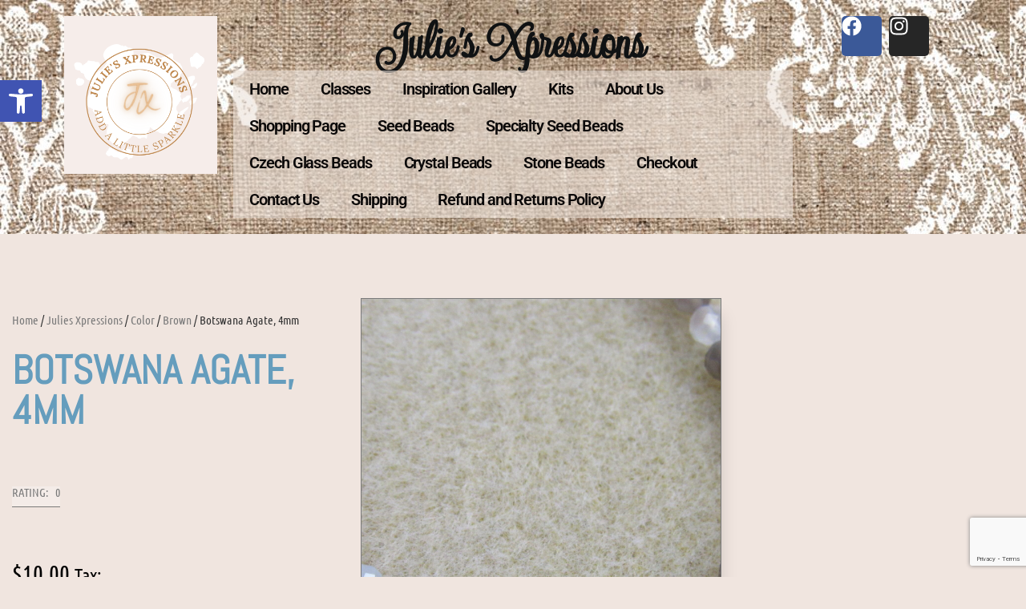

--- FILE ---
content_type: text/html; charset=utf-8
request_url: https://www.google.com/recaptcha/api2/anchor?ar=1&k=6LelZCQsAAAAAL_U4iWMMLiMOAxX14LoO9TOhyu0&co=aHR0cHM6Ly9qdWxpZXN4cHJlc3Npb25zLmNvbTo0NDM.&hl=en&v=PoyoqOPhxBO7pBk68S4YbpHZ&size=invisible&anchor-ms=20000&execute-ms=30000&cb=ds9sxptrx927
body_size: 48553
content:
<!DOCTYPE HTML><html dir="ltr" lang="en"><head><meta http-equiv="Content-Type" content="text/html; charset=UTF-8">
<meta http-equiv="X-UA-Compatible" content="IE=edge">
<title>reCAPTCHA</title>
<style type="text/css">
/* cyrillic-ext */
@font-face {
  font-family: 'Roboto';
  font-style: normal;
  font-weight: 400;
  font-stretch: 100%;
  src: url(//fonts.gstatic.com/s/roboto/v48/KFO7CnqEu92Fr1ME7kSn66aGLdTylUAMa3GUBHMdazTgWw.woff2) format('woff2');
  unicode-range: U+0460-052F, U+1C80-1C8A, U+20B4, U+2DE0-2DFF, U+A640-A69F, U+FE2E-FE2F;
}
/* cyrillic */
@font-face {
  font-family: 'Roboto';
  font-style: normal;
  font-weight: 400;
  font-stretch: 100%;
  src: url(//fonts.gstatic.com/s/roboto/v48/KFO7CnqEu92Fr1ME7kSn66aGLdTylUAMa3iUBHMdazTgWw.woff2) format('woff2');
  unicode-range: U+0301, U+0400-045F, U+0490-0491, U+04B0-04B1, U+2116;
}
/* greek-ext */
@font-face {
  font-family: 'Roboto';
  font-style: normal;
  font-weight: 400;
  font-stretch: 100%;
  src: url(//fonts.gstatic.com/s/roboto/v48/KFO7CnqEu92Fr1ME7kSn66aGLdTylUAMa3CUBHMdazTgWw.woff2) format('woff2');
  unicode-range: U+1F00-1FFF;
}
/* greek */
@font-face {
  font-family: 'Roboto';
  font-style: normal;
  font-weight: 400;
  font-stretch: 100%;
  src: url(//fonts.gstatic.com/s/roboto/v48/KFO7CnqEu92Fr1ME7kSn66aGLdTylUAMa3-UBHMdazTgWw.woff2) format('woff2');
  unicode-range: U+0370-0377, U+037A-037F, U+0384-038A, U+038C, U+038E-03A1, U+03A3-03FF;
}
/* math */
@font-face {
  font-family: 'Roboto';
  font-style: normal;
  font-weight: 400;
  font-stretch: 100%;
  src: url(//fonts.gstatic.com/s/roboto/v48/KFO7CnqEu92Fr1ME7kSn66aGLdTylUAMawCUBHMdazTgWw.woff2) format('woff2');
  unicode-range: U+0302-0303, U+0305, U+0307-0308, U+0310, U+0312, U+0315, U+031A, U+0326-0327, U+032C, U+032F-0330, U+0332-0333, U+0338, U+033A, U+0346, U+034D, U+0391-03A1, U+03A3-03A9, U+03B1-03C9, U+03D1, U+03D5-03D6, U+03F0-03F1, U+03F4-03F5, U+2016-2017, U+2034-2038, U+203C, U+2040, U+2043, U+2047, U+2050, U+2057, U+205F, U+2070-2071, U+2074-208E, U+2090-209C, U+20D0-20DC, U+20E1, U+20E5-20EF, U+2100-2112, U+2114-2115, U+2117-2121, U+2123-214F, U+2190, U+2192, U+2194-21AE, U+21B0-21E5, U+21F1-21F2, U+21F4-2211, U+2213-2214, U+2216-22FF, U+2308-230B, U+2310, U+2319, U+231C-2321, U+2336-237A, U+237C, U+2395, U+239B-23B7, U+23D0, U+23DC-23E1, U+2474-2475, U+25AF, U+25B3, U+25B7, U+25BD, U+25C1, U+25CA, U+25CC, U+25FB, U+266D-266F, U+27C0-27FF, U+2900-2AFF, U+2B0E-2B11, U+2B30-2B4C, U+2BFE, U+3030, U+FF5B, U+FF5D, U+1D400-1D7FF, U+1EE00-1EEFF;
}
/* symbols */
@font-face {
  font-family: 'Roboto';
  font-style: normal;
  font-weight: 400;
  font-stretch: 100%;
  src: url(//fonts.gstatic.com/s/roboto/v48/KFO7CnqEu92Fr1ME7kSn66aGLdTylUAMaxKUBHMdazTgWw.woff2) format('woff2');
  unicode-range: U+0001-000C, U+000E-001F, U+007F-009F, U+20DD-20E0, U+20E2-20E4, U+2150-218F, U+2190, U+2192, U+2194-2199, U+21AF, U+21E6-21F0, U+21F3, U+2218-2219, U+2299, U+22C4-22C6, U+2300-243F, U+2440-244A, U+2460-24FF, U+25A0-27BF, U+2800-28FF, U+2921-2922, U+2981, U+29BF, U+29EB, U+2B00-2BFF, U+4DC0-4DFF, U+FFF9-FFFB, U+10140-1018E, U+10190-1019C, U+101A0, U+101D0-101FD, U+102E0-102FB, U+10E60-10E7E, U+1D2C0-1D2D3, U+1D2E0-1D37F, U+1F000-1F0FF, U+1F100-1F1AD, U+1F1E6-1F1FF, U+1F30D-1F30F, U+1F315, U+1F31C, U+1F31E, U+1F320-1F32C, U+1F336, U+1F378, U+1F37D, U+1F382, U+1F393-1F39F, U+1F3A7-1F3A8, U+1F3AC-1F3AF, U+1F3C2, U+1F3C4-1F3C6, U+1F3CA-1F3CE, U+1F3D4-1F3E0, U+1F3ED, U+1F3F1-1F3F3, U+1F3F5-1F3F7, U+1F408, U+1F415, U+1F41F, U+1F426, U+1F43F, U+1F441-1F442, U+1F444, U+1F446-1F449, U+1F44C-1F44E, U+1F453, U+1F46A, U+1F47D, U+1F4A3, U+1F4B0, U+1F4B3, U+1F4B9, U+1F4BB, U+1F4BF, U+1F4C8-1F4CB, U+1F4D6, U+1F4DA, U+1F4DF, U+1F4E3-1F4E6, U+1F4EA-1F4ED, U+1F4F7, U+1F4F9-1F4FB, U+1F4FD-1F4FE, U+1F503, U+1F507-1F50B, U+1F50D, U+1F512-1F513, U+1F53E-1F54A, U+1F54F-1F5FA, U+1F610, U+1F650-1F67F, U+1F687, U+1F68D, U+1F691, U+1F694, U+1F698, U+1F6AD, U+1F6B2, U+1F6B9-1F6BA, U+1F6BC, U+1F6C6-1F6CF, U+1F6D3-1F6D7, U+1F6E0-1F6EA, U+1F6F0-1F6F3, U+1F6F7-1F6FC, U+1F700-1F7FF, U+1F800-1F80B, U+1F810-1F847, U+1F850-1F859, U+1F860-1F887, U+1F890-1F8AD, U+1F8B0-1F8BB, U+1F8C0-1F8C1, U+1F900-1F90B, U+1F93B, U+1F946, U+1F984, U+1F996, U+1F9E9, U+1FA00-1FA6F, U+1FA70-1FA7C, U+1FA80-1FA89, U+1FA8F-1FAC6, U+1FACE-1FADC, U+1FADF-1FAE9, U+1FAF0-1FAF8, U+1FB00-1FBFF;
}
/* vietnamese */
@font-face {
  font-family: 'Roboto';
  font-style: normal;
  font-weight: 400;
  font-stretch: 100%;
  src: url(//fonts.gstatic.com/s/roboto/v48/KFO7CnqEu92Fr1ME7kSn66aGLdTylUAMa3OUBHMdazTgWw.woff2) format('woff2');
  unicode-range: U+0102-0103, U+0110-0111, U+0128-0129, U+0168-0169, U+01A0-01A1, U+01AF-01B0, U+0300-0301, U+0303-0304, U+0308-0309, U+0323, U+0329, U+1EA0-1EF9, U+20AB;
}
/* latin-ext */
@font-face {
  font-family: 'Roboto';
  font-style: normal;
  font-weight: 400;
  font-stretch: 100%;
  src: url(//fonts.gstatic.com/s/roboto/v48/KFO7CnqEu92Fr1ME7kSn66aGLdTylUAMa3KUBHMdazTgWw.woff2) format('woff2');
  unicode-range: U+0100-02BA, U+02BD-02C5, U+02C7-02CC, U+02CE-02D7, U+02DD-02FF, U+0304, U+0308, U+0329, U+1D00-1DBF, U+1E00-1E9F, U+1EF2-1EFF, U+2020, U+20A0-20AB, U+20AD-20C0, U+2113, U+2C60-2C7F, U+A720-A7FF;
}
/* latin */
@font-face {
  font-family: 'Roboto';
  font-style: normal;
  font-weight: 400;
  font-stretch: 100%;
  src: url(//fonts.gstatic.com/s/roboto/v48/KFO7CnqEu92Fr1ME7kSn66aGLdTylUAMa3yUBHMdazQ.woff2) format('woff2');
  unicode-range: U+0000-00FF, U+0131, U+0152-0153, U+02BB-02BC, U+02C6, U+02DA, U+02DC, U+0304, U+0308, U+0329, U+2000-206F, U+20AC, U+2122, U+2191, U+2193, U+2212, U+2215, U+FEFF, U+FFFD;
}
/* cyrillic-ext */
@font-face {
  font-family: 'Roboto';
  font-style: normal;
  font-weight: 500;
  font-stretch: 100%;
  src: url(//fonts.gstatic.com/s/roboto/v48/KFO7CnqEu92Fr1ME7kSn66aGLdTylUAMa3GUBHMdazTgWw.woff2) format('woff2');
  unicode-range: U+0460-052F, U+1C80-1C8A, U+20B4, U+2DE0-2DFF, U+A640-A69F, U+FE2E-FE2F;
}
/* cyrillic */
@font-face {
  font-family: 'Roboto';
  font-style: normal;
  font-weight: 500;
  font-stretch: 100%;
  src: url(//fonts.gstatic.com/s/roboto/v48/KFO7CnqEu92Fr1ME7kSn66aGLdTylUAMa3iUBHMdazTgWw.woff2) format('woff2');
  unicode-range: U+0301, U+0400-045F, U+0490-0491, U+04B0-04B1, U+2116;
}
/* greek-ext */
@font-face {
  font-family: 'Roboto';
  font-style: normal;
  font-weight: 500;
  font-stretch: 100%;
  src: url(//fonts.gstatic.com/s/roboto/v48/KFO7CnqEu92Fr1ME7kSn66aGLdTylUAMa3CUBHMdazTgWw.woff2) format('woff2');
  unicode-range: U+1F00-1FFF;
}
/* greek */
@font-face {
  font-family: 'Roboto';
  font-style: normal;
  font-weight: 500;
  font-stretch: 100%;
  src: url(//fonts.gstatic.com/s/roboto/v48/KFO7CnqEu92Fr1ME7kSn66aGLdTylUAMa3-UBHMdazTgWw.woff2) format('woff2');
  unicode-range: U+0370-0377, U+037A-037F, U+0384-038A, U+038C, U+038E-03A1, U+03A3-03FF;
}
/* math */
@font-face {
  font-family: 'Roboto';
  font-style: normal;
  font-weight: 500;
  font-stretch: 100%;
  src: url(//fonts.gstatic.com/s/roboto/v48/KFO7CnqEu92Fr1ME7kSn66aGLdTylUAMawCUBHMdazTgWw.woff2) format('woff2');
  unicode-range: U+0302-0303, U+0305, U+0307-0308, U+0310, U+0312, U+0315, U+031A, U+0326-0327, U+032C, U+032F-0330, U+0332-0333, U+0338, U+033A, U+0346, U+034D, U+0391-03A1, U+03A3-03A9, U+03B1-03C9, U+03D1, U+03D5-03D6, U+03F0-03F1, U+03F4-03F5, U+2016-2017, U+2034-2038, U+203C, U+2040, U+2043, U+2047, U+2050, U+2057, U+205F, U+2070-2071, U+2074-208E, U+2090-209C, U+20D0-20DC, U+20E1, U+20E5-20EF, U+2100-2112, U+2114-2115, U+2117-2121, U+2123-214F, U+2190, U+2192, U+2194-21AE, U+21B0-21E5, U+21F1-21F2, U+21F4-2211, U+2213-2214, U+2216-22FF, U+2308-230B, U+2310, U+2319, U+231C-2321, U+2336-237A, U+237C, U+2395, U+239B-23B7, U+23D0, U+23DC-23E1, U+2474-2475, U+25AF, U+25B3, U+25B7, U+25BD, U+25C1, U+25CA, U+25CC, U+25FB, U+266D-266F, U+27C0-27FF, U+2900-2AFF, U+2B0E-2B11, U+2B30-2B4C, U+2BFE, U+3030, U+FF5B, U+FF5D, U+1D400-1D7FF, U+1EE00-1EEFF;
}
/* symbols */
@font-face {
  font-family: 'Roboto';
  font-style: normal;
  font-weight: 500;
  font-stretch: 100%;
  src: url(//fonts.gstatic.com/s/roboto/v48/KFO7CnqEu92Fr1ME7kSn66aGLdTylUAMaxKUBHMdazTgWw.woff2) format('woff2');
  unicode-range: U+0001-000C, U+000E-001F, U+007F-009F, U+20DD-20E0, U+20E2-20E4, U+2150-218F, U+2190, U+2192, U+2194-2199, U+21AF, U+21E6-21F0, U+21F3, U+2218-2219, U+2299, U+22C4-22C6, U+2300-243F, U+2440-244A, U+2460-24FF, U+25A0-27BF, U+2800-28FF, U+2921-2922, U+2981, U+29BF, U+29EB, U+2B00-2BFF, U+4DC0-4DFF, U+FFF9-FFFB, U+10140-1018E, U+10190-1019C, U+101A0, U+101D0-101FD, U+102E0-102FB, U+10E60-10E7E, U+1D2C0-1D2D3, U+1D2E0-1D37F, U+1F000-1F0FF, U+1F100-1F1AD, U+1F1E6-1F1FF, U+1F30D-1F30F, U+1F315, U+1F31C, U+1F31E, U+1F320-1F32C, U+1F336, U+1F378, U+1F37D, U+1F382, U+1F393-1F39F, U+1F3A7-1F3A8, U+1F3AC-1F3AF, U+1F3C2, U+1F3C4-1F3C6, U+1F3CA-1F3CE, U+1F3D4-1F3E0, U+1F3ED, U+1F3F1-1F3F3, U+1F3F5-1F3F7, U+1F408, U+1F415, U+1F41F, U+1F426, U+1F43F, U+1F441-1F442, U+1F444, U+1F446-1F449, U+1F44C-1F44E, U+1F453, U+1F46A, U+1F47D, U+1F4A3, U+1F4B0, U+1F4B3, U+1F4B9, U+1F4BB, U+1F4BF, U+1F4C8-1F4CB, U+1F4D6, U+1F4DA, U+1F4DF, U+1F4E3-1F4E6, U+1F4EA-1F4ED, U+1F4F7, U+1F4F9-1F4FB, U+1F4FD-1F4FE, U+1F503, U+1F507-1F50B, U+1F50D, U+1F512-1F513, U+1F53E-1F54A, U+1F54F-1F5FA, U+1F610, U+1F650-1F67F, U+1F687, U+1F68D, U+1F691, U+1F694, U+1F698, U+1F6AD, U+1F6B2, U+1F6B9-1F6BA, U+1F6BC, U+1F6C6-1F6CF, U+1F6D3-1F6D7, U+1F6E0-1F6EA, U+1F6F0-1F6F3, U+1F6F7-1F6FC, U+1F700-1F7FF, U+1F800-1F80B, U+1F810-1F847, U+1F850-1F859, U+1F860-1F887, U+1F890-1F8AD, U+1F8B0-1F8BB, U+1F8C0-1F8C1, U+1F900-1F90B, U+1F93B, U+1F946, U+1F984, U+1F996, U+1F9E9, U+1FA00-1FA6F, U+1FA70-1FA7C, U+1FA80-1FA89, U+1FA8F-1FAC6, U+1FACE-1FADC, U+1FADF-1FAE9, U+1FAF0-1FAF8, U+1FB00-1FBFF;
}
/* vietnamese */
@font-face {
  font-family: 'Roboto';
  font-style: normal;
  font-weight: 500;
  font-stretch: 100%;
  src: url(//fonts.gstatic.com/s/roboto/v48/KFO7CnqEu92Fr1ME7kSn66aGLdTylUAMa3OUBHMdazTgWw.woff2) format('woff2');
  unicode-range: U+0102-0103, U+0110-0111, U+0128-0129, U+0168-0169, U+01A0-01A1, U+01AF-01B0, U+0300-0301, U+0303-0304, U+0308-0309, U+0323, U+0329, U+1EA0-1EF9, U+20AB;
}
/* latin-ext */
@font-face {
  font-family: 'Roboto';
  font-style: normal;
  font-weight: 500;
  font-stretch: 100%;
  src: url(//fonts.gstatic.com/s/roboto/v48/KFO7CnqEu92Fr1ME7kSn66aGLdTylUAMa3KUBHMdazTgWw.woff2) format('woff2');
  unicode-range: U+0100-02BA, U+02BD-02C5, U+02C7-02CC, U+02CE-02D7, U+02DD-02FF, U+0304, U+0308, U+0329, U+1D00-1DBF, U+1E00-1E9F, U+1EF2-1EFF, U+2020, U+20A0-20AB, U+20AD-20C0, U+2113, U+2C60-2C7F, U+A720-A7FF;
}
/* latin */
@font-face {
  font-family: 'Roboto';
  font-style: normal;
  font-weight: 500;
  font-stretch: 100%;
  src: url(//fonts.gstatic.com/s/roboto/v48/KFO7CnqEu92Fr1ME7kSn66aGLdTylUAMa3yUBHMdazQ.woff2) format('woff2');
  unicode-range: U+0000-00FF, U+0131, U+0152-0153, U+02BB-02BC, U+02C6, U+02DA, U+02DC, U+0304, U+0308, U+0329, U+2000-206F, U+20AC, U+2122, U+2191, U+2193, U+2212, U+2215, U+FEFF, U+FFFD;
}
/* cyrillic-ext */
@font-face {
  font-family: 'Roboto';
  font-style: normal;
  font-weight: 900;
  font-stretch: 100%;
  src: url(//fonts.gstatic.com/s/roboto/v48/KFO7CnqEu92Fr1ME7kSn66aGLdTylUAMa3GUBHMdazTgWw.woff2) format('woff2');
  unicode-range: U+0460-052F, U+1C80-1C8A, U+20B4, U+2DE0-2DFF, U+A640-A69F, U+FE2E-FE2F;
}
/* cyrillic */
@font-face {
  font-family: 'Roboto';
  font-style: normal;
  font-weight: 900;
  font-stretch: 100%;
  src: url(//fonts.gstatic.com/s/roboto/v48/KFO7CnqEu92Fr1ME7kSn66aGLdTylUAMa3iUBHMdazTgWw.woff2) format('woff2');
  unicode-range: U+0301, U+0400-045F, U+0490-0491, U+04B0-04B1, U+2116;
}
/* greek-ext */
@font-face {
  font-family: 'Roboto';
  font-style: normal;
  font-weight: 900;
  font-stretch: 100%;
  src: url(//fonts.gstatic.com/s/roboto/v48/KFO7CnqEu92Fr1ME7kSn66aGLdTylUAMa3CUBHMdazTgWw.woff2) format('woff2');
  unicode-range: U+1F00-1FFF;
}
/* greek */
@font-face {
  font-family: 'Roboto';
  font-style: normal;
  font-weight: 900;
  font-stretch: 100%;
  src: url(//fonts.gstatic.com/s/roboto/v48/KFO7CnqEu92Fr1ME7kSn66aGLdTylUAMa3-UBHMdazTgWw.woff2) format('woff2');
  unicode-range: U+0370-0377, U+037A-037F, U+0384-038A, U+038C, U+038E-03A1, U+03A3-03FF;
}
/* math */
@font-face {
  font-family: 'Roboto';
  font-style: normal;
  font-weight: 900;
  font-stretch: 100%;
  src: url(//fonts.gstatic.com/s/roboto/v48/KFO7CnqEu92Fr1ME7kSn66aGLdTylUAMawCUBHMdazTgWw.woff2) format('woff2');
  unicode-range: U+0302-0303, U+0305, U+0307-0308, U+0310, U+0312, U+0315, U+031A, U+0326-0327, U+032C, U+032F-0330, U+0332-0333, U+0338, U+033A, U+0346, U+034D, U+0391-03A1, U+03A3-03A9, U+03B1-03C9, U+03D1, U+03D5-03D6, U+03F0-03F1, U+03F4-03F5, U+2016-2017, U+2034-2038, U+203C, U+2040, U+2043, U+2047, U+2050, U+2057, U+205F, U+2070-2071, U+2074-208E, U+2090-209C, U+20D0-20DC, U+20E1, U+20E5-20EF, U+2100-2112, U+2114-2115, U+2117-2121, U+2123-214F, U+2190, U+2192, U+2194-21AE, U+21B0-21E5, U+21F1-21F2, U+21F4-2211, U+2213-2214, U+2216-22FF, U+2308-230B, U+2310, U+2319, U+231C-2321, U+2336-237A, U+237C, U+2395, U+239B-23B7, U+23D0, U+23DC-23E1, U+2474-2475, U+25AF, U+25B3, U+25B7, U+25BD, U+25C1, U+25CA, U+25CC, U+25FB, U+266D-266F, U+27C0-27FF, U+2900-2AFF, U+2B0E-2B11, U+2B30-2B4C, U+2BFE, U+3030, U+FF5B, U+FF5D, U+1D400-1D7FF, U+1EE00-1EEFF;
}
/* symbols */
@font-face {
  font-family: 'Roboto';
  font-style: normal;
  font-weight: 900;
  font-stretch: 100%;
  src: url(//fonts.gstatic.com/s/roboto/v48/KFO7CnqEu92Fr1ME7kSn66aGLdTylUAMaxKUBHMdazTgWw.woff2) format('woff2');
  unicode-range: U+0001-000C, U+000E-001F, U+007F-009F, U+20DD-20E0, U+20E2-20E4, U+2150-218F, U+2190, U+2192, U+2194-2199, U+21AF, U+21E6-21F0, U+21F3, U+2218-2219, U+2299, U+22C4-22C6, U+2300-243F, U+2440-244A, U+2460-24FF, U+25A0-27BF, U+2800-28FF, U+2921-2922, U+2981, U+29BF, U+29EB, U+2B00-2BFF, U+4DC0-4DFF, U+FFF9-FFFB, U+10140-1018E, U+10190-1019C, U+101A0, U+101D0-101FD, U+102E0-102FB, U+10E60-10E7E, U+1D2C0-1D2D3, U+1D2E0-1D37F, U+1F000-1F0FF, U+1F100-1F1AD, U+1F1E6-1F1FF, U+1F30D-1F30F, U+1F315, U+1F31C, U+1F31E, U+1F320-1F32C, U+1F336, U+1F378, U+1F37D, U+1F382, U+1F393-1F39F, U+1F3A7-1F3A8, U+1F3AC-1F3AF, U+1F3C2, U+1F3C4-1F3C6, U+1F3CA-1F3CE, U+1F3D4-1F3E0, U+1F3ED, U+1F3F1-1F3F3, U+1F3F5-1F3F7, U+1F408, U+1F415, U+1F41F, U+1F426, U+1F43F, U+1F441-1F442, U+1F444, U+1F446-1F449, U+1F44C-1F44E, U+1F453, U+1F46A, U+1F47D, U+1F4A3, U+1F4B0, U+1F4B3, U+1F4B9, U+1F4BB, U+1F4BF, U+1F4C8-1F4CB, U+1F4D6, U+1F4DA, U+1F4DF, U+1F4E3-1F4E6, U+1F4EA-1F4ED, U+1F4F7, U+1F4F9-1F4FB, U+1F4FD-1F4FE, U+1F503, U+1F507-1F50B, U+1F50D, U+1F512-1F513, U+1F53E-1F54A, U+1F54F-1F5FA, U+1F610, U+1F650-1F67F, U+1F687, U+1F68D, U+1F691, U+1F694, U+1F698, U+1F6AD, U+1F6B2, U+1F6B9-1F6BA, U+1F6BC, U+1F6C6-1F6CF, U+1F6D3-1F6D7, U+1F6E0-1F6EA, U+1F6F0-1F6F3, U+1F6F7-1F6FC, U+1F700-1F7FF, U+1F800-1F80B, U+1F810-1F847, U+1F850-1F859, U+1F860-1F887, U+1F890-1F8AD, U+1F8B0-1F8BB, U+1F8C0-1F8C1, U+1F900-1F90B, U+1F93B, U+1F946, U+1F984, U+1F996, U+1F9E9, U+1FA00-1FA6F, U+1FA70-1FA7C, U+1FA80-1FA89, U+1FA8F-1FAC6, U+1FACE-1FADC, U+1FADF-1FAE9, U+1FAF0-1FAF8, U+1FB00-1FBFF;
}
/* vietnamese */
@font-face {
  font-family: 'Roboto';
  font-style: normal;
  font-weight: 900;
  font-stretch: 100%;
  src: url(//fonts.gstatic.com/s/roboto/v48/KFO7CnqEu92Fr1ME7kSn66aGLdTylUAMa3OUBHMdazTgWw.woff2) format('woff2');
  unicode-range: U+0102-0103, U+0110-0111, U+0128-0129, U+0168-0169, U+01A0-01A1, U+01AF-01B0, U+0300-0301, U+0303-0304, U+0308-0309, U+0323, U+0329, U+1EA0-1EF9, U+20AB;
}
/* latin-ext */
@font-face {
  font-family: 'Roboto';
  font-style: normal;
  font-weight: 900;
  font-stretch: 100%;
  src: url(//fonts.gstatic.com/s/roboto/v48/KFO7CnqEu92Fr1ME7kSn66aGLdTylUAMa3KUBHMdazTgWw.woff2) format('woff2');
  unicode-range: U+0100-02BA, U+02BD-02C5, U+02C7-02CC, U+02CE-02D7, U+02DD-02FF, U+0304, U+0308, U+0329, U+1D00-1DBF, U+1E00-1E9F, U+1EF2-1EFF, U+2020, U+20A0-20AB, U+20AD-20C0, U+2113, U+2C60-2C7F, U+A720-A7FF;
}
/* latin */
@font-face {
  font-family: 'Roboto';
  font-style: normal;
  font-weight: 900;
  font-stretch: 100%;
  src: url(//fonts.gstatic.com/s/roboto/v48/KFO7CnqEu92Fr1ME7kSn66aGLdTylUAMa3yUBHMdazQ.woff2) format('woff2');
  unicode-range: U+0000-00FF, U+0131, U+0152-0153, U+02BB-02BC, U+02C6, U+02DA, U+02DC, U+0304, U+0308, U+0329, U+2000-206F, U+20AC, U+2122, U+2191, U+2193, U+2212, U+2215, U+FEFF, U+FFFD;
}

</style>
<link rel="stylesheet" type="text/css" href="https://www.gstatic.com/recaptcha/releases/PoyoqOPhxBO7pBk68S4YbpHZ/styles__ltr.css">
<script nonce="il6nE2hBVMhjAevlp_6Pgg" type="text/javascript">window['__recaptcha_api'] = 'https://www.google.com/recaptcha/api2/';</script>
<script type="text/javascript" src="https://www.gstatic.com/recaptcha/releases/PoyoqOPhxBO7pBk68S4YbpHZ/recaptcha__en.js" nonce="il6nE2hBVMhjAevlp_6Pgg">
      
    </script></head>
<body><div id="rc-anchor-alert" class="rc-anchor-alert"></div>
<input type="hidden" id="recaptcha-token" value="[base64]">
<script type="text/javascript" nonce="il6nE2hBVMhjAevlp_6Pgg">
      recaptcha.anchor.Main.init("[\x22ainput\x22,[\x22bgdata\x22,\x22\x22,\[base64]/[base64]/[base64]/[base64]/[base64]/[base64]/[base64]/[base64]/[base64]/[base64]\\u003d\x22,\[base64]\\u003d\x22,\x22f0I4woRMflZ3w5zDrMO/w6LCow0xwolXZiMWwot4w5/CiA1QwptHN8Kjwp3CtMOzw4onw7lvPsObwqbDgcKLJcOxwrDDh2HDii3Cq8Oawp/DpD0sPzZ4wp/DnhTDhcKUAxjCrjhDw4PDrxjCrBwGw5RZwrjDjMOgwpZQwqbCsAHDscOrwr0yJwkvwrkMEsKPw7zCinXDnkXCmh7CrsOuw7F7wpfDkMKzwqHCrTFKZMORwo3DrMKBwowUEXzDsMOhwp8tQcKsw4XCrMO9w6nDp8KCw67DjR3Dr8KVwoJCw7p/[base64]/Cm8OvGVVJahIBcSlSw7HChsKVETDCpcOfPU/CoEdEwpskw6vCpcKCw4NGCcOewocRUhHCh8OJw4duMwXDj3FZw6rCncO/[base64]/w4cbwoDDgw5EZsOja8Ofw6PDncOnSAI3wpnDvAZDcQNfMxXDocKrWMKZcjA+fsOpQsKPwqHDi8OFw4bDvsKheGXCjsOwQcOhw4TDjsO+dX/DtVgiw5zDiMKXSRTCn8O0worDo0nCh8OufMO2TcO4V8Kgw5/Cj8OrHsOUwoRHw5BYK8Oiw45dwrkmcUhmwoZFw5XDmsOawo1rwozCj8OlwrtRw77DnWXDgsOywrjDs2g1WsKQw7bDsWRYw4xbdsOpw7cGPMKwAwxNw6oWWsONDhg/w6oJw6hLwr1BYw1PDBbDncO5QgzCtAMyw6nDrMKTw7HDu3/[base64]/Cv8OxScO1wqDCncKiw5TDtGfCrcKQIAjDjFbCrjfDixdlK8K3w4rCqnTCtz0gdzrDhixmw6LDicOrDWAjw6VdwpkcwqnDocOnw7JbwoE/wpvDscKTFcOEacOqFMKawoLCj8KRw6YiRcO4dmFzw43Ct8KibH1VL1ZOS3NFw5vCpF0eLhoLeE/Dmj7DvibCnUw7w7PDjjQIw63CoRzChcKEw7oHbF4LKsKQEXHDp8KewqMbXyfCuVggw77DusKhbcOgAQnDlyM5w5U8wqwDAsOtFcOkwrnCscOHwrh/ERxxWGXDpgLDiR7DrcOKw7UAeMKBwoLDqm0YFUPDknjCncKgw7HDsBgIw6jCo8OZDsO/MQEfw5zCuFU3w7FHZsO4wqjCliLCj8KgwpVcNsOww4/CgjzDpi3DgcKWIiFjw4xMC3lOVcKQwqt1GiDCg8OKwrkzw47DhcKOGwsewr5iw53Cp8KRcRV6S8KJPRN3wqYRwpDDoGk9OMKgw74MBUFhBCdGHB8hw7Q/eMOXDMO1Rw/CucOXeFLDs37CoMKWR8OhNmEpdsO9w7xkRMOWeyXDrsOdMMKlw4VSw7kdFGDDlsO2CMKmU3zCg8K6w4kKw7cVwpzCgMK5wq5IQ2lrH8KPw6hEM8OTwpFKwqFRwpcQf8KARCbCisO4L8OAeMOkN0HClMOJwpvDjcKbYmUdw4fDonpwBC/[base64]/Dv3FfAcKwakYddMKSwqJtSnzDmMKqwohvY0VnwpRjTcOywplESMOUwqnDnmoEX3Uow4wjwqMaP3kRc8O6RsKwDzzDr8OUwofChVZ1K8KhbnA/wrvDvcKdC8KPdsKgwodYwpHCmDQ2wpITT37DmWctw6UnMXXCm8OHRggmeGTDucOIXADCqR/DmzJRcDVKwoDDlW3Dp2x7wpDDtDQewqgowrEcBcOow7FHA2DDtsKrw5tSOR8tOMO/w4XDpEUgFgPDuDvChMO5w7Bbw5DDqxHDi8OhZMOlwoLCtMOcw5Vxw6x1w7vDiMOkwqJTwrV1wq7CqcOCOMO/[base64]/NMK9wrpHwrYTM8KRw6nCu8KGFFHCv2nDl0IuwpLCvmNkB8KPFQBUOhFXwo3CtsO2Pi4NBwnCpsK3wp1bwo7Cg8OhIMOMR8Krw6nDlgBfLlrDrD83wpE/[base64]/DnBjCosKkw4lKw4pvw4U2wp4gesKTSlLDtMO2w7HDs8OgasOew43DoXJRecOAQyvDumxnQsKiKcOUw7ZGeFROwoUVwpfClcOqbFTDnsK3b8O0IsOsw7rCj3R3dMK1wrYxC0/CtR7DvTHCrsKrwpkPWTzCnsK5w6/DgBRoIcOFw6vDrsOGGzLDlsKSwqsBAjJiw60uw4fDv8O8C8OPw5zCkcKhw6Yiw5Fow6Y+w7TDvcO0U8OebgfCjcK0WFooaXDCpRZibCXCs8KpSMO2w78Ww5J0w5RKw6DCssK1woo7w7XCgMKGwotlw6PDmsOcwpw/EMO5LMO5fcOTSV1YIEfCuMOTF8Onw4/DsMK6wrbCnm0Lw5DChTkOBnnClUHDhRTCmMO4RhzCqsK4ExMxw6LClMKiwrVEfsKpwq0Cw6oBw7I2LipOSMKvwqpxwrPChxnDi8KVDRLCjm3DicKBwrBNflREAQHCocORGcK6RcKeS8ODw7w/wrTDtsKqDsO7wodbEsOrR1LDmBYaw7/Cq8OHwpoow6bCqsO7w6ReZsOdfMOLL8OnUMK1K3PDhRJjwqUawrvDiyFfwqTCvcK7wrnDuD4nacOSw5kzZ0Ejw7dkw7hWPcKPdsKJw43Dqww2TsK8JmHCjjkow6x2HHDCusKvw5YUwqjCpcKcPGEPwo5+JgZ7wp13EsOiwqFFWsOUwq/Cq2NkwrHDssO6wrMRaA5/H8OmSClLwoFtcMKow5HCpMKEw6AlwqvDi0NEwpZ2wrVObxgoY8OrFG/DrDTDmMOrw7cVw7dBw7hzVkhwPMK7AB3DtcKUecO1emZ9aGjDo2NYw6DDlH97W8KTw45Fw6N+w6Eaw5BMcUA/[base64]/CkcOpDQwlw7c1wqHDqcOFw5HDpcOBw5vClyx/w7PCmsKZwpFAwpHDpRlQwp/DnMK0wop4wpIXA8K1AMOOw6PDolpmTwB6wpfDgMKZwp/Cq1nDvk3DkRLCmkPCni7DuV8rwoItfWLCm8OdwpPDl8K4w4BMDDXCtsKbw47DsGN6DMK3w6nCrhN1wrtRJ1wzwoA+FjLDhH0Qw7MNKw0jwr3CglQfwp1pPsKVfTnDo13CncKOw4/DhsKJKMOuwpUPw6LCmMORw6slCcOIwrrDm8KfE8OsJhvDmMOCXArDlUA8bMKBwprDhsOnUcKoNsKFwozCsBzDpz7Di0fChSrCssOxChg2w6x9w6nDr8KcJG7Dp37DjwQuw77DqMKDM8KEw4Asw75/wr/ChMOSV8OMF0LCjsKcw6HDmRrCglrDt8Ksw5V1AcOZblk0YsKPH8OaJcKeNXYAHcKLwp82TGPCisKHYcO7w6ABwq08ZXQ5w6N9wozDicKQSMKPwrg4wqHDp8K5wqPDuGoJWsKmwobDr3HDuMKaw7w/wq4uwrbCn8OTwq/ClRhYwrN4wqUCwpnCpBDDriF0TlwGJMKzwqwhecOMw4rDq3LDqcOGw5JJR8OmTGvChMKoABkPTgNww790wodjZkzDucOjX0zDqcKGMXU/wrVPBcOTw4LCrgzCnhHCtTbDqsKEwqnCiMO5U8K8EkvDiVp0w5tDUsO1w44xw4wpVcOnWBLCrsKIcsK9wqDDrMKGURwDMsKDwoLDuEFKwpjCl3nCj8OYLMO8N1DDghPDs3/CjMK5ACHDigoNwqZFLXxuHsOcw6dEA8KBw7/CsE/CtknDrsKnw5DDnTRvw7fDjAAoEcOTw6/[base64]/CoEfDsMKCEsOWwoDDujbCkw0vV8OoHSRxNsOEw7sVw6ElwojCnMOzMDRiw6vChyrDhMKicD50w7TCsT/ChsOswrLDr0TDnRghKW7DijIXKcK/[base64]/[base64]/[base64]/DuErCjMKHJsOxw7o6JcK0VDU/UMKgw6dqwrLDhhbDu8KVw5zDjMOGwrkdw4HClmvDsMK+F8KSw4TCkMOQwpHCrXbCu1ZpalbCjgwwwqw4wqfCuWLDssKvwonDh38laMKjw5DDqMO3C8OhwplCw7bDiMOMw7DDksOVwqfDqsOYOzg/YR4kw7ArBsOYLcKMdStHQz91woHDgsOcwoIgwrjDqjlQw4YQw7vDoyXDk1Y5wr/Dug/Cg8O+ey1YXxnCv8KsacO2wqo4U8Kvwq3CsWrCnMKpGcOzKD7DkBA0wr7CkhrCvjADRMKWwpPDkyjCncOzKcKPTXIEWcOvw6g0Wz/ChibCp3NuJ8OYCMOkwpTDgzjDnMOpeRbDpgbCg3M4VsKnwq7DhQPDgzTCi0jDjEvDiT3Chl53XCPCgcKiXsO8wofCtMK9en9ZwoDDrMOpwpIBVRBKEsKLwrhkNMO5w4htw77DscKoHmI2w6XCuT0Lw5/DmEd/w5MIwp0BM33CscOEw53ChsKMTw3CgUTCssK5YsKvwph5ajLDhEnDs1kxCMO6w6pRfMKKLi3CkVzDqURMw7pVDCXDs8KywrwYwo7Dp2XDrEdfNl58FcOLdS8Zw6RHLcOawo1Awq5PWj93w5oSw6bDhMOad8O5w4TCuQ/CjGt/QlfDp8O3DwhJw4zCqh3Cp8KnwqEiSRzDrcO0OUPCsMO8GHcSRcK0f8Ofw5hJXErDi8O9w6rDiAXCoMOzRcKBWcKlcsOQQSkFKsKHwrXCoREPwqsuKG7CryzDiTjCisOOLzNBw4vCj8Ovw63CqMOmw6Blwrlxw4Jcw4p/wp5Fw5rCiMKbw4dcwrRZXnrCk8KHwp8WwpRHw7kbPcOFPcKEw4vCk8Oiw4Y+FHfDosKuw5/[base64]/DvMO4a8O4wp/[base64]/Dr3Mxw7V5w43DosOuKcOsCgFJwqbDs0Jmwq7Cu8OYwqzCizoJYxLDk8KMw6J/U3BuCcOWSzhtw5towrMmX3PDo8O+A8Oiwqlyw7RDwpQ6w5Vvwrcow6fCnWHCkmQ7O8OAA0YbaMOVJcOMJCPCtjIjAG5rOyMTK8KAwpN2w781wp/DkMORC8K5PMOqw77DnMOkRErDk8KZwrvDigF5wotmw73Dq8KIPMK3LMORMBFvwppuT8OXH38fwqvDlh/Dt314wrRjOjnDlMKcI1ZLAEzDhcO0w4J5LsKJw4vCgMOpw6nDpSYuB03Ck8K8wrzDsUIPwqLDusOPwrQawqPDuMKjwr/DsMK0Dw5twqXCvlnCpVYawrnDmsK8w4xtccOEw6t4fsOcwoMCGMK9wpLCk8KaaMOCE8KQw7PCoHXCvMKGwrA0OsOKHsKiIcOawqzDv8KLMsOrbgjCvCERw795w5bDv8O4HcOINMOjJMO2HWsadSnCtz7Cq8KhBDxqwrEpw4XDqWZkKSLCmgdsI8O6csKmw4/DvsKSwpXCojzCnyrDl1F1w6LCjSnCssO6wqLDnwvDrsK4wpldw4p+w6IBwrVqNyfCtC/Du2M1w67CiztaCsOnwqAzw49mVcOZw4TCtMKVO8K/wpjCpSDCkDrCtBDDtMKFJQMMwq9cfVwlwq3DmVkeGQPDh8KFF8KSCk7DusODV8OYesKDZ3HDlADCpMO7R1UjYcOQT8KmwrbDqkTDsmofwr/DlcOzZ8Ojw73CikHDi8Orw57Dr8KSAsO0wqvCuzhHw7FwB8K9w4nDoVdxfDfDpBRMwrXCqsO/[base64]/[base64]/Cp8KMw5bCv1zCtT0fMWsBA8Orwop7bMOBw7bChMKkQsK8Q8KuwooLwrnDo2DCr8KnSn0aLCjDqsOwLMKZwrHCoMKUMVDDqjnCu2R/wrDCpcOzw5srwr7CvWPDqVbChhdhY2cAXcOPAcKCbcOPw6hDwpw5F1fDly1qwrBUFWjCvcK+wrgbMcKvwpEUS31kwqRRw5YYR8OBYzbDojJuWMOOWRUpZMO9woUOw5jCn8OXUQLDszrDsyrCu8O5EQ3CqsOKw4XDjyLCsMOlwrnCrBNKw4HDm8OzNz8/wro+w5RZCwLDvEdMEsObwr1BwprDsw9bwqFwUcO0ZMKmwpDCtMKZwp/CmXsTwpFIwqnCqMOKwoPDvUzDtsOKNMKHwonCjy1CJWIgOljCk8KNwqk7w5oewo1/KsKPAMKZworDqiXCrwdLw5BvCiXDjcKMwq5+Vm9fGMKhwpA7QsOfcG9iw4McwpxfHiPCm8KQw6zCtsO/ajtbw6HDhMK5wpHDoArDq2rDr3nCtMOww5Ryw44Rw4PDnRjCpxwewpkDSDTCj8KfYBjDusKdIUPCusOLScK9ZhLDqMOzw6zCglIxIMOgw5bCuiQ6w4IfwoTDuBB/[base64]/CvWtsY8KdwpMuZwgSw7/DgiLDrcOGwpPDnsOnUcOswozDo8K+w5DClxo5woglTcKMwqJawoNTw4HDhMODFUfCpVLChG50w4MOVcOhwpTDrMKiU8K7w47CnMKww41PNgnDuMK8wrPClMOVeFfDiENvw4zDhgwgw5/[base64]/w6tCw5zDiTAPT8KNNMOBFWwADldWOHAZeybCshXDny3Cr8KuwqUlw4LDs8ORdXw/[base64]/Crj/DuhUITcO0wqlOfRAXakDCgMK5w60JLMKHUcOBTwthw7NQwr3CuTHDvsKaw5/Du8KCw5vDhBQYwrfCtRA7woDDrMKKQcKyw4vCscKyUVbDi8Ktd8KqbsKhw59lKsOWR1PDtMKnCzvDmcKjwoTDsMOjHcK2w73DsljCosOlWMO9wrsoJhXDm8OJFMOSwql/w5J8w6s0CcOram9Owrhfw4cjLMKXw67DgTUEUcOWZnNGwr/DjcKcwp85w4QSw6wVwp7CusK6d8OSOcORwot8woDConnCl8OfP2pdTsO9M8KccVQQc0LCgMOIcsKyw6FrE8OBwqZswrlCwr1jR8KLwrnCgsObwoMhGcKETcOcbyjDg8KDw4nDvsK1wrHCrlxSHMOtwp7Dqi4/wpfDnsKSBsOww5jDh8O/QFYUw4/[base64]/Cn8Oww4kOX8O1SC3CgXnDjwvDhMOAw4XCjVvDo8OzfWtYQgvChS/DpMOwDcKWe13CisOnJnUrXcOyclnCq8KxasOVw7RiXGMew4jDgsKuwr3CoR4xwpvDi8KeNcKnB8OYdRHDg0BEdB/DhlbCjgTDuy0SwoBsP8OPw7xsD8OSa8KPBMOlwrFNHi/Dn8K8w79VJMOzwqluwrfCvj1dw5fCvjdrWVNAFCTCrcKZw7ZbwoXDksOMwrhRw5fDq0QBw7IiaMK5SsOeacK6wpDCqsKaKB7CigM9wp0owqk0w4RDwpoCKMOSw5/Dkjs1MMOMBGPDk8K4KmHDlHxmZFbCri3DhhrCqsKfwpp6wrl0N03DlgsNw6DCosOIw70vSMKnZzbDnhfDj8Ozw6M/csOTw4xzW8OJworDoMO3w5PDucKzwoFww5EOV8ONwrkcwqDCghp8AMOJw4LCvgxcw6rCrMO1GTFEw4xmwpzDpsKrw4ROfMO1wpdCwqXDrcOJL8KeGsKvw60QATvCnMO+w5ReDz7DrU/DvgQ+w4TCokgRwpPCs8O1MMKhIBcfwpjDj8O1I0XDj8KkLyHDp0vDqhTDhjkxUMOzFMKcYMOXw7U4w7xKwq/CnMKmw7DCnmnCq8OBwp9Kw7LDmmzChGFPCj0aNgLDh8KNwq4KKMOVwqZtw7M5wrw/LMKxw5XCo8K0XTJ7fsOVwpxPwo/CviZfbcOzekDCt8OBGsKUJ8OGw7hHw65cfMOaYMKKA8KXwpzDrcKBw6LDncOhOyjDkcOMw4QFwpnDiXFVw6ZQwr3DnkIzwp/ChDlhwprDosOOB05+RcKkw4puaFjDqQrDtMK/wpMFw4zCtnXDpMK8w54pXVoPwpkpwrvCoMOzUMO7wqjDjMKswqwxwoPCkcOywo84EcO5woI3w4XCqwMpFVoAwpXDuiN7w6/CjMKgDsOswpFAVcOPc8O4wpocwr/DvcK/wprDiwfDu1vDrTPDvirCm8OCXGnDscOYw7hWZFbDpDLCgn7DixrDjQcDw77ClMK6KnIzwqMHwojDpMOjwpYVDcKGAcKtw69FwolSQsOnwrzCqsKtwoNIcMOQHCfCgBfCkMKQW03DjwJZIsKIw50ow7/DmcK6EAPDuzgDK8OVGMKADFgPw4QiQ8O3A8OCFMOMwo92w7tTHcKTwpcfJA1cwrFZdsOwwphkw6xAw7DCi2EzIMO8woIBw4pLw6HCrMOSwo/CqMOxS8K7WRoiw4FIT8OewoLCgiTCj8KTwp7Ci8O9LBrDhxTCnsKzGcOeJXlEMXgVwo3Do8KIw7paw5Jow4YTw7NuCXZkN2spwojCozJiJcOOwq7CvcKYaB/[base64]/[base64]/DpcOhUBHCqwgJFhrCkn3Dn8Kfw5BEP2PClHHDtsODwrgEwoHDjiDClyMNw4vCqyPCmMOsRVI5RVLCnT7Ch8OjwrjCo8KRQHXCqn/DucOoUcOQw6bCnBB8w6IdIMKOVghpLcK+w5chwozDkGFYNMKMDxdKw6vCrsK+wpnDm8KPwpjCv8KAw6IqNMKSwqJpwprCisOYGE8jw7XDqMK9wp3Ch8KSS8OUw6s/DnJCw4EZwoZsIihQw6w5RcKjwpgUFDHDji1ce1bCr8KGw7jDgMODw6RvaEDCtk/CmGDDnMKCa3LDgzrDoMO5w556wpLCj8KTdsKXw7YmMzdSwrHDvcK/exZhKcO7f8OTLxHCjMO8wpg5GcOsIWgHw7vCkcO2U8O/w6zCgGXCix8zYggYZ0zDtsKkworCrmcyZsO9PcO4w67DlMO9BsOaw5YtCsOhwrYhwoNlwrvCjMKHFcKjwrXDocKxIMOnw6fDgcOSw6PDihDDrW1Cw60WccKPwoPCh8OVYcK/w6fDgMO9Oi8Sw4rDmsOoI8KKVsKLwrQ+acOmFcKew45wRcKYXTgFwpjCjsO1JxF1EcKHw5rDuzB6TS7CiMO/G8OVXlMDWEDDo8KCKx1CTm0xMsK9fkHDrMOiTsK5EMOnwqHDgsOidDLDqGBcw7/DksOfwojCiMKeZ1fDsVLDs8OJwps4TFnDl8Ksw5rCu8KKGcKPw5UnDX3Cr2UTIz7Dr8O5OzjDiFnDlAh6wrpgWTvDqw4lw4HDkQ4swqTClsOww5TClSTDo8KPw4dMwqvDq8Onwp1mw4YRwpvDlk/DhMOeI31IUsORCyUjNsOswpzCjMO6w5vCqcKOw6PCu8O8DFrDpcKYwpLDlcORYlUTwoYlai5hZsOYLsOzGsK3wp0JwqZ9RAMmw7nDq2lSwpJww6PCqSg/wpXCmsOlwp7Cpj9PeyF9agHClsOOLCETwp13DcOJw4deRcOIKcKSw7HDuy/CpMOAw6bCqV5KwqrDuwvCvsOmYcOsw7XClAhBw6dYBsOaw6FTBw/CjUVGYMOIwqXCq8OUw6jClF98wowaeCDDjS/[base64]/XcO5QCkKXyYTJcKhw5XCgMKVwqfCvcKMXsKGJl0vaMOYPHQJwqbDrcOSw57DjMO2w7Mbw5JKKcOawo7DiwrDjDYGw44Jw49Pw7TDpHUiEBdJwqp0wrPDtsKkUxU/csO7w5IyGW5GwqRgw5oUEAk2wpvDuWjDqVEgZMKGcEnCt8O0NlxeE0HDtcO2wpjClAYkQ8Onw7bCjx5PF3nDgg7Dl1MOwp9NNMOPw7TCmcK/AyYuw6LDsTrCqD9rwogtw7LCkGMMTj8Hw6zCsMOnOsKZVjnClGfDk8KGwoHDuk4ZU8KiTV/DigjCkcOZwqJ6Tm3DrsKBNj5bGSzCh8KdwqdTw7LClcO6wq7DosKswobCtGnDhkwZISQWw6DDtcKiAzfDu8K3wrs8wobCmcKYwo7CgMKxw77CrcK4w7bCrsK1C8KPZsK9wrfDnH96w5zDhRs8ZcKOOB8aTsOYw79Yw44Ww6jDssOQbl94wrUfVcOZwq8Aw4zCr2/CoHvCq3s1wqLCiE5Sw6pRKELCvHbDoMOxFcObXjwJU8KRQ8ObIlTCuU7CjcKZYSLDvcOYw7nCkiAIbcO/asOjw6g+ecOVw5TChx0uwp7CocOAOGPDrBLCvcKLwpHDkALDu3ohUsOJACHDi2XCt8OVw5omQsK7cgcWfMK5wqnCtwDDv8KQLMKFw6rDrsKvwoV6fjHCqR/DnQIvwr0Gw6/[base64]/CjDYIBMOiIcOdWUUVEmPCoUZFw6PCtsOywrnCncOAw7XDm8KwwrMywp7DsBwVwq0/DxtHXMO/w7bDmz3CjT/CoTA/w5fCh8OVS2DCmyJ5U2rCtgvCn3MBw4NMw6bDjcKtw6HCrVLCi8Ofwq/CnMOIw7V0McOEXsOwOi1QFSEhQ8KLwpZmwoZBw5k/w5gow4dfw54Tw7XDjsOsCQVYwr9PPgDDnsKyRMKVw5XCh8OhOcOLKQ/DuhPCtMKjbwLClsKbwqnCl8OgPMOvTsO6YcKATx/CrMKUcDtvwo1kFsOTwq4sw5TDq8OPGhpHw6YWU8KmfsOiAGDDr1/Do8KzB8Ooe8OZb8KqSVdNw6w0wqUhw7FbfMO/w7zCt1/DkMOyw5zCkcKnw43ClMKfw5jCl8O+w6nCmxRuSlVLc8K8wokLZHbCm2DDoCzCvcKiEMKlw4F8X8KvSMKpZcKXckFHNsOKJhVxFzTCmSDDghBAAcODw6TDnMOew6lNEVPDqHYiwrTCnj3Cm1tfwo7DucKfHhTDvkjCssOaDGnDt1vDrsKyFcO/bsOtw4vDosK0woQsw7DCqcOUUgzCnBbCuE3Ci2Vmw53Dp24Kb3IKD8O2ZsKzwoTDp8KFBMKewpIYLsOyw6XDlcKUw4XDssO6woHChhPCqTjClFdDEFLDpzXCuhLCjMOVMMKyV0IgJ1/CtcOPL13CssO6w7PDvMOgGCAfwr7DjBLDj8Kxw7I2w5JvVcKzEMOlM8KWZDPCgVrChsOKY1tjw4Jfwp5ewoXDjlQ/W2k/K8O1w7NgVS7Ch8K9a8K4BcKIw49Pw7TDtBDCil/[base64]/Dk2VKZmsOw4bCsRvDsW18HAREHcKfwqAKLMOZw4HDlAMtLcONwrXCtcKxbcOWH8OWwrVfUcOAKDoRQsOOw5XCicOWwq9Iw70/ZnHCtwzDocKTwqzDg8OyLVtZRXsfP2DDr2zCghPDvApmworCqCPClnfCkMKFw79Aw4UYbnIeYsO2w63DpBkkwpDCrAlQwqTDoH0lw79Vw4dPw40RwozCo8O5JMOpwo9ROixtw6fCn17CucKeZkxtwrPCpiwZFcKuDgcERxxtCsKKwo/DrsKrIMKOwr3Dj0LCmArDsXUdw6/CtX/CnkbDlMO4RnQdwrfDnSrDnw/CpsKMaG8/RsOtwq9kKRTDscKyw7DCv8KVbcONwrA6fi8VYQnDvwjCssOkTMKRVETCnD1LVsKXwpE0wrV1wonDo8Ohwp/ChsOBGsOCRUrDv8OEwqTDuF9/wrhrQ8KHw6sMfMORHkDDv1vCnDULL8OjcVrDgsKQwqjCrRPDhiTCv8KnRzIawozChgrCvXLCkiBeHMKCasOkB3vDqsKOw7bDpMK/ZB/CkXcUDsOKEcKUwpF9w6vCvcO5MsK5wrbCkQbClDrCuUUnUcKmdw0mw5bCmwxQfsObwqPCrV7CrToqwoFfwo8ZLWHChk7Dl0/Dgy/[base64]/CuMKGw6tlw5QKJMOQwoxlwqHDr3nCs8Koa8Knw4XCjsK1V8KGwqrCv8O0cMOHcMKuw7TDvMObw5kew4kXwpnDlk4/wo7CoSjDqcKjwpJ2w5XCoMOmXXDCrsONEBbDiW/[base64]/ChhwUw6TCjy/[base64]/Cv8ODw5EEw6FSf8OyfFAYAzBhZXPCpcO3wqYowo09w5fDvcOqNcKLVMKeBnzChGHDtMOtWAMgTmx7w5JvNkTDvMKNRsKPwoXDnXHCrsKtwpXDrcKtwo/DkwbCvcKrTHDDpMKewrjDgMOhw67Dq8OXIRHDkF7DhsKXw5LCq8OMHMKJw7DDrBkMDBxFU8OWLxAhH8OvQMOXN2B3w4zCrcO4McKUAGFmwoTDr00JwpoHBMK0wqHCmHkuw4UGP8Krw53CicOfw5TCqsK/FcKEXzJbASTDuMOSw7Qfwo5tQG0yw6XDqCPDn8Kxw5HCi8OHwqfCnsODwpwORcOfAgrCsw7DuMOvwoBGMcK5JEDCjAjDgsKVw6jDu8KaQRvCgcKMGCfCsC0BAcOxw7TCvMKow6dUZBdVbhHCr8Kjw6MecsOeAl/DgsK8bk7ChcOBw79qYsOZAsO9ZcKPfcKXwoRkw5PCiQwaw7hjw5vDmktMwoTClD8uwr/DrXhiNcOfwqxyw7DDnlDCvncQwr3CusOAw7PCmcKJw6FaFWpZZEfCph4MCsKwQUTCm8KVWxYrbcOZw7pCBzsiLMKuw5/DsB/Dt8O0SMOGcMOuP8K5w5djZyBqbCoobQ9owrzDiEotDn1Vw6Jgw44qw4DDkCRCQDx+d2TCmsOfwptzewMzCMOkwr/DphjDl8OwEWLDug1lMT4VwojCvwoRwoMDT3HCisOBw4TCshbCiCfDtw8Mw7LChMODw5oiw7hJY0vCusKUw7PDkcOeesOIG8KFwoNPw5QtRSTDl8ODwr3CtTUYVW3CssOqecKrw6NZwo/CpUt/PsO/[base64]/Cq8K0w5FbTHHChH/CsMKwK8KFw7PDmiRlY8KawpfDgsOzcXEkwp3DsMOfTsOKwqDDsiTDkQ05V8K8wrDDicOvf8KBwoxUw4MwP3vCs8KsYRxnBxXCg0fCj8KPw7/[base64]/w7HDjMKUSR1Rw43DqsKxw5QqL8Oqw4XCmSzChsO4w5hPw67DnMKUw7DDpsKyw6rCg8Ksw4Fvwo/DusK+THclEcK4wqbDucORw5cSICUYwo1Db0zClC/[base64]/Du8K9ZTDDgcKJOMKGb2nCj8OccsOew7RaQ8Kfw5vCsXRTwpkgfXE+wqbDt3/[base64]/DnMOyOMOFw5FxEMKiw4hFF2DDohXCnHTCnVzDt8O0TjnDmsOfW8Kvw449ScKMHBbCqsKoHSUfeMKoIjJAwpJrRMK8JCrDssOWwqnChFlFcMKXdTkWwowzw6/CoMO2BMO/XsO/wqJ8wqvDlMOfw4fDo349I8OlwqBewrPDlncSw6/[base64]/Ck17DkXjDhTfCp1TDr8O2DsKSYsK/[base64]/Dr8OPwozDhsOSYcKJw5XDqsKXw75XJcKZMMOgw6EGwodyw5B6woZjwqvDhsKuw4LDtWtZXsKXA8KQw4AcwqLChcOjw5RfSjMBwrPDjW5ILlrCqWQCLcKmw6Qewp/CmEpuwqDDoy3CjcOSwpHDgsOww5LCucKXwrdERMO7AB3CqsOkN8KcV8KiwpQmw6DDn1ggwoXDkk9fwpzDqHN7I1PCkhHDsMKUwozDisKow6hcDAdow4PCmsKzXMKPw5BrwpPCkMOXwqTDgMKDEMKlw7vCnGt+w5EaWlA0wr8/BsOcRwQOw58LwqnCmF0Tw4LCicKySCcPYyXDq3bCtcKXw6HDjMKmwoZsWBRTwo7DoQDChsKJV0VBwoPCgMKFw7IhMlQ6w4nDq3jCp8K9wr0hGcK1aMOEwpTDr2zDuMOJwosDwqczHMKtw58KaMK/w6PCncKDwozCqmDDk8KzwoRqwpEXwpkwacKew5twwqPDiUFgPh3DjcO0w7Uyazwfw4fDqDPCmsK4woQkw5XDgw7DsCdKWk3DonfDsFQoNR/Dvy/[base64]/Cr1tgwposwoodNxF+wr92w4cQwrLCskoIw7/DsMK5wqdcWMKWV8Osw5dJwp3CjDzCtcOlw5rDmsO+wpYhTsK5w4NcYcKHw7XDpMKgw4dLVsKCw7BowqvCkXDCvcKhwpESHcK6fiM4wobCgMK/X8K6YVhIY8Ogw4pOQ8KVUsKww4M2Ai0QQcObEsKUwpBhD8KpVsO1w7tzw77DgQrDmsOuw77CrHDDm8OBDnPCoMKTNMKINMOkw7LDq19qDMKVw4PDnsKnN8OWwr5Pw7/[base64]/[base64]/DuGsxwpfDtMObW20ZwpTDo8KSD8Kyw5N1Ih5Rw6cAwobDjV0gwoHCpxd/[base64]/DqkzDmsKcwosWaSYSe1Y4wolUw74pw6wNw55BKX0mP2nCmyMZwoBFwqtyw6HCicO7w63DvW7Ch8K1EzDDrCrDlcK1wqJfwpNWbxHCmsO/NClnU2w4DjLDp29owq3DocOUPMO8ecKyQToJw645wqnDicKKwqoJEMKXwoR/JcOCw5IDw5YOP2wcw6jCjcKowp3CvsKuOsOfwo8QwpXDgsOWwqxtwqQiwrPCr3pKYxLCkcKpAsO4woFuFcOIbsKJODXCmsOqMHwAwq7CusKWTcK5OHTDhzPCjcKHSMK5GcOSV8OIwpZMw5HDrFJ+w5ISesOYw4LDoMOcdw48w6DCosOLasKVVWI/wptgVsONwo1+JsKFK8OawpAgw7jCtlEOO8KTFMKnM1nDqMOcRsO+w4zChyIzaUhqAmIoIAEcw47DjmNddcOIw5fDs8Ozw4zDoMO4ZcO+wqXDo8KywoPCrkg4KsObQynClsOZw7ACwrjDocO/P8KZfADDnBXCu3FOw7jCocKxw5VnFzIFEsOYKHnCl8OnwqTDkydyJsOtEyrDolEYwrzDnsKaMi7Dh3YGwpHCuFXDhw95OBLCjg8XRAoVI8OXw7PDtCrCiMONHmRbwoZJwp/[base64]/[base64]/[base64]/TBI1w6DCs8OlwrLDgsO8w7EXXMKSW8Oxwql7wo/DsU7Cv8KRw6/[base64]/[base64]/CoMKqw5APSMOkQMOmf8OXFSIrT8Kew5zCp20OWMOefVE8ezTCrXXCr8KLSEpuw6/DiHt6w7hAEzLCuQBHwojCpyLDrlUYQnlKw67CmxtiZMOww6ZXwozDhRJYw7jCuz0tN8OdesOMAcKrW8KANFzDq3Jxw4/ChWfDsQlRbcKpw7kxwo3DrcO1UcO/BVzDlcK3MsOcfsO5w4jCrMK0aQtbb8Kqw4bCvWbCvUQgwqQgYsKYwovChMOEPTJdUsOLw7jCqC8JVMKswqDCjQLDtcO4w75ZY11vwrvDijXClMOiw6c6wqjDvMK7wr/Dom1wW2LCscK/KcKowpjCgcOlwosWw5PCt8KSCHDDgsKDWgXChcK9bCnDqyHCiMOHYRrCmhXDp8KMw65VPMKwQMKla8KKIh3DoMO2d8O5PsO7fcOkwpHDl8KCSDZuw4bCk8OfDkjCq8OlBMKJOcKxwpRuwoQlX8Ocw4rDp8OEP8OtAQPCsV/CpMOLwpMNwp16w7l0w53CmADDrk3CrSjCrz3DoMOeCMOcwq/[base64]/DjMKrBFrCkGtiCcO4GcOyw7/Cr8KIF8O3XcOzwqLDu8OZwo3Ds8KPPShzw6tSwro/K8OQPcOOScOkw6FIGcKdGGXCiXPDmMO/[base64]/DTrDj8Oqw4AQwqTCjHInw6vCllhyw6rDsiMRwosGw7Z5eGzCkMO5I8Ohw5UowoDCtMKhwqTCiWvDn8K9ScKAw67DusK9dsO9w6zChzfDiMOEOkrDuGAsUcORwr/[base64]/w6tqw6zCuxzCrcKyd1HDnUTCnnpNw5PDqMOAwrh7S8KDwpPCn1cHwqTCi8KuwpFUw7/DtWE2OsO3XHvDjsKLYMOEw6Vmw4UuQETDr8KCARjCnntEwoRpScO1woHDjCDDicKPwrlVw6HDk0AzwpI7wq3CpAjDhAbCusOzw4fCo3zDs8KlwrfDssOhw589wrLCtzdTDFRuw7kTW8KnbMKmb8Owwr5ichLCq2LCqBbDnsKFbm/DqcK/wp7ChQg0w4TDrMOHNirCunhkZcKoTRzDum44ExB3CcO8B2c/XUbDjVjCslLDvcKmw5XDjMOVasOqJnPDicKNaltXBcKSw4V3AyvDvHtFP8KZw7jCl8OpQcO9wqjCl1HDtcOHw7cUwoHDhyvDjsO2w5YdwpQOwoTCmMK0HMKUwpZ+wqfDiWDDgxJ9w4LDjgPCoHXDu8OeD8OUf8OwB2ZAwopkwr8FwprDmh5HaigmwoBqM8KHK2ACw7/CpGAFBxLCs8OrXsOEwpVBw6/DncOrbMOEw6/DkMKORCnDu8KVbMOIwqDDqGhuwo9pw7XDosKrTmwlwr3CvgNfw5PDq2TCo0Q5U1fCoMKTw7vCrjZPw7TDk8KUKEFOw6zDqyopwpnCl24rw73CtMKfbcKew6pNw6EqXcOXZBTDsMO/TsOyYjXCoXxJU1V2NEvDg0lhL1vDoMOaPlUMw5ZbwqU9XHMqP8K2woTCuk/[base64]/[base64]/Dil/ChsOCw57DpcK4acK5wqUnCTAoZUPCsAHCgkxVw6LDpMOsZxFmGcOWwpHCsEzCsjRnwp/DpGshXcKeAgnDnS3CiMK/CsOYI2nDmcOKX8KmEsK+w7PDuzkZJwDDjm0uwqhSwofDrcKBW8KzDsKYMsORw7XDkcOAwpRlwrAyw7/[base64]/[base64]/MztkdnwNVWLDtMO+wonCgsO2bsOZKWzCpBnChsKgecKRw4XDuBYoKRZjw6HDmMODSEXDrcKwwopqYMOAw589w5LCrBbCp8OJSCYQEAYkGsKXbD4mw4/[base64]/Dt8Kyb19jJVPDnMKPDxkoZ2BRwqAtw6nDqWbDlsKcHsOvfxXDv8OaMzfDoMKuOjcjw7rCrlrDt8Ojw4DCmMKiwpFpw7fDiMOQYl/DsFjClEgawoEuwp7Ckh92w6HCvGjCijtOw6PDrAYka8Obw6bCqSLDuhJlwroHw7zCgsKIw4RtDnlUB8KPGcKrDsOowrxWw4/Cu8Kdw6YiKS8AE8K+JBU5FyM5wprDpWvDqDVyMAUSwp3DnDBRw5DDiSt5w6XDmALDuMKMJcOjA1EPwqnCn8KzwqfDlsK5w6PDvcOfwrvDn8KBwr/Dl0jDlXVQw450wo3Dt0fDuMKXEFk1Ry4bw7gpHlFlw5w7f8K2M3NoRQ7CtcKRw7jDnMK/wqVzw4h/woF5eEnDin7CtsK6UyVqwrVYQ8OKWsKSwq01RMO0wo8Iw7NZA0sQw6A/w40WIsOFCUnDoinCqg1hw7rDhcKxwrLCmMKBw63DlB7CuUbDqcKaRsK1w6HCh8KQM8Kzw6zDkyZxwqsbH8Kfw5ACwps2wo/DrsKXdMKzw7hEwoUHYAHDssOqw5zDuk0awrbDv8KeCcOawqoTwoDDvFTDksKyw4DCgMKQKxDDpBnDjcO1w4ZrwrTDoMKPw7xWwpsUB3rDumnDilvCs8O0GsK0w6AHLRXCrMOpwrVVBjfDgsKRw7nDvC/CmcOPw7bDmcOYUU4lU8KIJyDCscKAw54ZMsKpw7Zlwr1Yw5bCjMOYHUfDrcKcUAICS8OOw5BYPVtzDgDCj3nDoCkTwoREw6VuLTkkFsOUwqxlGw/CoQvDt0gWw4gUfynCl8OhAH/DocKfeEDDrMKIwo1tUFdNeUE+XDrDn8Ozw6jCnBvCusOLQMOSwpEpwporS8KLwoB6wqDCk8KHBcK0wopNwrJEesKkPsOyw6krLsKCE8OQwpZYwq8iDXBNW0o/ZMKPwpLDtQPCqH9jNmvDoMOcwo/Di8OswoPDsMKMLRMRw4w+AcOnCUHDmMKMw7pKw5/Cm8OPE8OSwoPCpCUsw7/CssKywrprA09bw5XDvsOhcSxZH3HDtMOnw43DizxCaMKSwozDpMOowq/CsMKhKELDm0jDs8OROMOuw6V+X0slSTXDqEZjwpvDhWsvSMOjw4/CosO+e306wponwoXDiyPDpnIewrwWRMONPRBnw4bDk1TCillgbnzCkTBHTsKwEMODwpzDvWcOwqVobcOjw6vDq8KXWcKxwrTDtsK3w7Bjw5U6SMKmwo/[base64]/CpsKvOcKsKDIrYVvCpsKfD8ORf8OZNFk2AVLDicKNScOJw7TCgTbCkFt7ZmjDnjkMREwLwpLDm2bClkLDnQTCm8K/wp7DjsOwRcO2Z8O3w5NZWn9fIsKLw5LCvsOpTcO8N1lpKMOXwqtqw5fDq0Rmwq7Du8KqwpgCwq9Yw7fDoSrDnmzDnVnCscKdc8KXSDpdwo/CmV7DlAwWYkbCgQLDscOjwrjDtsOsf2ZuwqDDv8Koc2vCsMOiw6p3wo0RfcKZA8KPeMKkwogNWsOqw50rwoLDgh4OUBRMUsO6w79cbcOxfzB/[base64]/Cv8KJAzwce8KaCEA\\u003d\x22],null,[\x22conf\x22,null,\x226LelZCQsAAAAAL_U4iWMMLiMOAxX14LoO9TOhyu0\x22,0,null,null,null,1,[21,125,63,73,95,87,41,43,42,83,102,105,109,121],[1017145,884],0,null,null,null,null,0,null,0,null,700,1,null,0,\[base64]/76lBhnEnQkZnOKMAhk\\u003d\x22,0,1,null,null,1,null,0,0,null,null,null,0],\x22https://juliesxpressions.com:443\x22,null,[3,1,1],null,null,null,1,3600,[\x22https://www.google.com/intl/en/policies/privacy/\x22,\x22https://www.google.com/intl/en/policies/terms/\x22],\x22SvejYvYH4Cst9hTzhAlBu9iwK4LOYMSzuu1YYxxTos0\\u003d\x22,1,0,null,1,1768793112399,0,0,[246,22],null,[145,187,17,61],\x22RC-JAsh-zoSabMnJw\x22,null,null,null,null,null,\x220dAFcWeA7TwBL4tbwx18P9X7xxoNW3qBZk7ANmJt6z0-DafKOXBuLqIRlHeA2dDAePrCB_RnSv_BLZ3fgjlusOsO1Gasi4cA-Umw\x22,1768875912482]");
    </script></body></html>